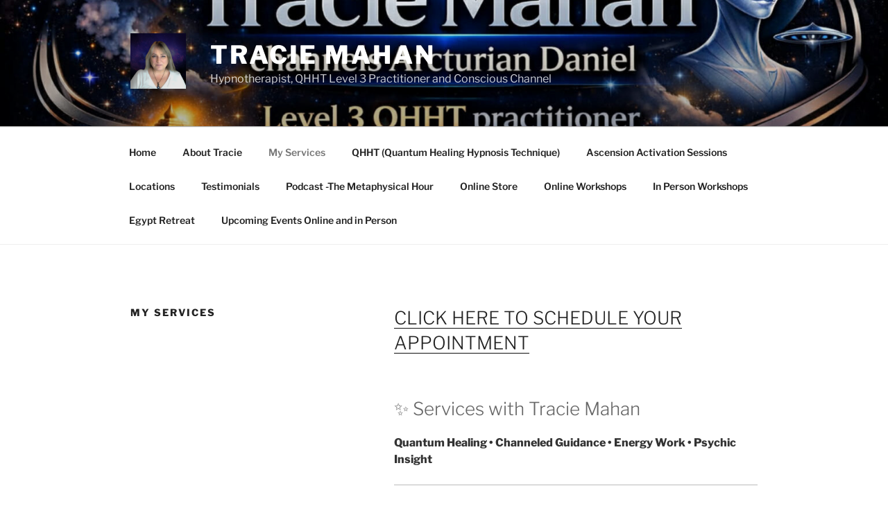

--- FILE ---
content_type: text/css
request_url: https://traciemahan.com/wp-content/plugins/wp_roktabs/tmpl/light/roktabs.css?ver=6.8.3
body_size: 286
content:
/**
 * @version   1.18 April 14, 2011
 * @author    RocketTheme, LLC http://www.rockettheme.com
 * @copyright Copyright (C) 2007 - 2011 RocketTheme, LLC
 * @license   http://www.gnu.org/licenses/gpl-2.0.html GNU/GPLv2 only
 */
/* Light Theme */

.roktabs-wrapper {padding: 0;}
.roktabs-wrapper .light {position: relative;border: 1px solid #DCDCDC;}
.roktabs-wrapper .light .roktabs-container-inner {position:relative;overflow: hidden;}
.roktabs-wrapper .light .roktabs-container-wrapper {clear: both;position: relative;overflow: hidden;}
.roktabs-wrapper .light .roktabs-container-wrapper div {float: left;/*width: 450px;*//*width: 220px;*/}
.roktabs-wrapper .light .roktabs-container-wrapper div.wrapper {padding: 14px;width: auto;}
.roktabs-wrapper .light .roktabs-links {overflow: hidden;margin:0;}
.roktabs-wrapper .light .active-arrows .roktabs-links {margin:0 21px;}
.roktabs-wrapper .light .roktabs-links ul {text-align: left;font-weight: bold;list-style-type: none;padding: 0;overflow:hidden;}
.roktabs-wrapper .light .roktabs-links.tabs-top {background: url(tabbg-light.png) 0 0 repeat-x;}
.roktabs-wrapper .light .roktabs-links.tabs-bottom {background: url(tabbg-bottom-light.png) 0 0 repeat-x;}
.roktabs-wrapper .light .roktabs-links ul.roktabs-top {margin: 0;height: 32px;}
.roktabs-wrapper .light .roktabs-links ul.roktabs-bottom {margin: 0;height: 32px;}
.roktabs-wrapper .light .roktabs-links ul li {float: left;padding: 0;margin: 0;text-decoration: none;border-right: 1px solid #DCDCDC;border-bottom: none;color: #666;position: relative;height: 31px;line-height: 31px;}
.roktabs-wrapper .light .roktabs-links ul li span {padding: 0 10px;}
.roktabs-wrapper .light .roktabs-links ul li.first {border-left: 0;}
.roktabs-wrapper .light .roktabs-links ul li.active.last {border-right: 1px solid #DCDCDC;}
.roktabs-wrapper .light .roktabs-links ul li.last {border-right: 0;}
.roktabs-wrapper .light .roktabs-links ul li.hover {color: #000;}
.roktabs-wrapper .light .roktabs-links ul.roktabs-top li.active {background: url(tabbg-active-light.png) 0 0 repeat-x;color: #000;height: 31px;border-bottom: 1px solid #fff;}
.roktabs-wrapper .light .roktabs-links ul.roktabs-bottom li.active {background: url(tabbg-active-bottom-light.png) 0 0 repeat-x;color: #000;height: 31px;border-top: 1px solid #fff;margin-top: -1px;}
.roktabs-wrapper .light .roktabs-links ul li.active.first {border-left: 0;}
.roktabs-wrapper .light .roktabs-scroller {position: absolute;bottom: 0;right: 0;height: 32px;}
.roktabs-wrapper .light .arrow-next, .roktabs-wrapper .light .arrow-prev {line-height: 29px;margin: 1px;text-align: center;float: left;cursor: pointer;border: 1px solid #DCDCDC;z-index: 2;width:17px;position:absolute;top:0;height:29px;}
.roktabs-wrapper .light .arrow-next {right:0;background: url(next-light.png) 50% 0 no-repeat;}
.roktabs-wrapper .light .arrow-prev {left:0;background: url(prev-light.png) 50% 0 no-repeat;}
.roktabs-wrapper .light .arrow-next-hover {background-position: 50% -29px;}
.roktabs-wrapper .light .arrow-prev-hover {background-position: 50% -29px;}
.roktabs-wrapper .light .arrow-prev span, .roktabs-wrapper .light .arrow-next span {display: none;}
.roktabs-wrapper .light .roktabs-container-tr, .roktabs-wrapper .light .roktabs-container-inner, .roktabs-wrapper .light .active-arrows {background: #fff;}
.clear {clear: both;}
.roktabs-wrapper .icon-left .tab-icon {vertical-align:middle;margin-right:5px;}
.roktabs-wrapper .icon-right .tab-icon {vertical-align:middle;margin-left:5px;}